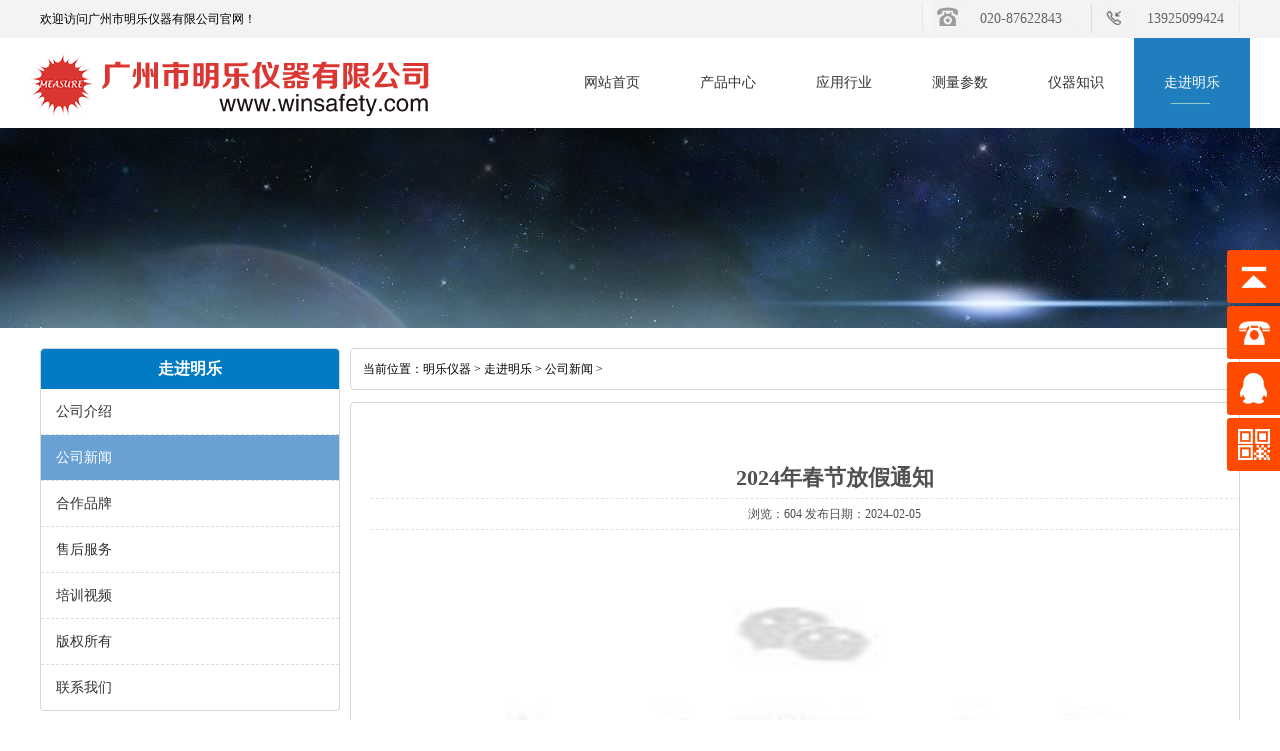

--- FILE ---
content_type: text/html; charset=utf-8
request_url: http://www.winsafety.com/e/view.php?aid=605
body_size: 5727
content:
<!DOCTYPE html PUBLIC "-//W3C//DTD XHTML 1.0 Transitional//EN" "http://www.w3.org/TR/xhtml1/DTD/xhtml1-transitional.dtd">
<html xmlns="http://www.w3.org/1999/xhtml">
<head>
<meta http-equiv="Content-Type" content="text/html; charset=utf-8" />
<title>2024年春节放假通知_明乐仪器</title>
<meta name="keywords" content="2024,年春节,放假,通知,尊敬,的,合作伙伴,感谢," />
<meta name="description" content="尊敬的合作伙伴： 感谢您一直对广州明乐仪器有限公司的关心和厚爱！ 正值春节到来之即，本公司全体同仁向您及您的家人送出最真挚的祝福：祝您新年快乐！万事如意！在新的一年" />
<link  type="text/css" rel="stylesheet" href="/skin/images/style.css" />
<link  type="text/css" rel="stylesheet" href="/skin/images/nei.css" />
<script src="/skin/images/jquery.js" language="javascript" ></script>
</head>
<body>
<script language="javascript" src="/skin/images/jquery.SuperSlide.2.1.1.js"></script>
<div class="top">
  <div class="top_c">
			<h5>欢迎访问广州市明乐仪器有限公司官网！</h5>
    <div class="top_r">
      <p> 020-87622843</p>
      <p> 13925099424</p>
    </div>
  </div>
</div>
<div class="header">
  <div class="logo"><a href="/" title="广州市明乐仪器有限公司"><img src="/skin/images/logo.png" /></a></div>
  <div class="nav">
		<ul id="navs" class="navs">
			<li class="nLi">
				<h3><a href="/">网站首页</a></h3>
			</li>
      <li class="nLi">
					<h3><a href="/products/" title="产品中心">产品中心</a></h3>
					<ul class="sub ty1">
          
          <li><a href="/products/testo/" title="德图 TESTO">德图 TESTO</a></li>
          
          <li><a href="/products/meiguo_TPI/" title="美国 TPI">美国 TPI</a></li>
          
          <li><a href="/products/siemens/" title="西门子 SIEMENS">西门子 SIEMENS</a></li>
          
          <li><a href="/products/sinagawa/" title="品川 SINAGAWA">品川 SINAGAWA</a></li>
          
          <li><a href="/products/measure/" title="明乐 Measure">明乐 Measure</a></li>
          
          <li><a href="/products/huarui_RAE/" title="华瑞 RAE">华瑞 RAE</a></li>
          
          <li><a href="/products/boyi__BOYI/" title="博益  BOYI">博益  BOYI</a></li>
          
					</ul>
			</li><li class="nLi">
					<h3><a href="/industry/" title="应用行业">应用行业</a></h3>
					<ul class="sub ty2">
          
          <li><a href="/industry/environment/" title="环保、环境监测、烟气治理">环保、环境监测、烟气治理</a></li>
          
          <li><a href="/industry/energy-efficiency/" title="节能减排、能效监测、节能技术">节能减排、能效监测、节能技术</a></li>
          
          <li><a href="/industry/gas-appliance/" title="燃气、燃气用具">燃气、燃气用具</a></li>
          
          <li><a href="/industry/glasswork/" title="玻璃生产制造">玻璃生产制造</a></li>
          
          <li><a href="/industry/building-materials/" title="建材、水泥、陶瓷生产">建材、水泥、陶瓷生产</a></li>
          
          <li><a href="/industry/boiler/" title="锅炉、工业炉、燃烧器">锅炉、工业炉、燃烧器</a></li>
          
          <li><a href="/industry/kiln/" title="工业窑炉">工业窑炉</a></li>
          
          <li><a href="/industry/press/" title="业界新闻">业界新闻</a></li>
          
					</ul>
			</li><li class="nLi">
					<h3><a href="/parameter/" title="测量参数">测量参数</a></h3>
					<ul class="sub ty3">
          
          <li><a href="/parameter/yanqifenxi/" title="烟气分析">烟气分析</a></li>
          
          <li><a href="/parameter/portable_meters/" title="便携式测量仪表">便携式测量仪表</a></li>
          
          <li><a href="/parameter/shiyanshigaojingduyibiao/" title="实验室高精度仪表">实验室高精度仪表</a></li>
          
          <li><a href="/parameter/wallmount/" title="壁挂式/在线式仪表">壁挂式/在线式仪表</a></li>
          
					</ul>
			</li><li class="nLi">
					<h3><a href="/knowl/" title="仪器知识">仪器知识</a></h3>
					<ul class="sub ty4">
          
          <li><a href="/knowl/yiqizhongwenshuomingshuxiazai/" title="仪器中文说明书下载">仪器中文说明书下载</a></li>
          
					</ul>
			</li><li class="nLi">
					<h3><a href="/about/" title="走进明乐">走进明乐</a></h3>
					<ul class="sub ty5">
          
          <li><a href="/about/company/" title="公司介绍">公司介绍</a></li>
          
          <li><a href="/about/press/" title="公司新闻">公司新闻</a></li>
          
          <li><a href="/about/partners/" title="合作品牌">合作品牌</a></li>
          
          <li><a href="/about/services/" title="售后服务">售后服务</a></li>
          
          <li><a href="/about/peixunshipin/" title="培训视频">培训视频</a></li>
          
          <li><a href="/about/banquan/" title="版权所有">版权所有</a></li>
          
          <li><a href="/about/contact/" title="联系我们">联系我们</a></li>
          
					</ul>
			</li>
		</ul>

		<script id="jsID" type="text/javascript">
			jQuery("#navs").slide({ type:"menu", defaultIndex:5,titCell:".nLi", targetCell:".sub",effect:"slideDown",delayTime:300,triggerTime:0,returnDefault:true});
		</script>

  </div>
</div>

<div class="subBanner" style="background-image: url(/images/no.jpg)"></div>

<div class="main" > <div class="main_left">
  <div class="leftitem">
    <div class="tit">走进明乐</div>
				<ul class="subNav">
						
						<li><a href="/about/company/" title="公司介绍">公司介绍</a></li>
						<li><a href='/about/press/' class='cur'>公司新闻</a></li>
						<li><a href="/about/partners/" title="合作品牌">合作品牌</a></li>
						
						<li><a href="/about/services/" title="售后服务">售后服务</a></li>
						
						<li><a href="/about/peixunshipin/" title="培训视频">培训视频</a></li>
						
						<li><a href="/about/banquan/" title="版权所有">版权所有</a></li>
						
						<li><a href="/about/contact/" title="联系我们">联系我们</a></li>
						
				</ul>
  </div>
		<div class="leftitem">
				<div class="tit">推荐产品</div>
				<div class="tcp"><a href="/products/testo/flue_gas_analyzer/545.html" title="TI95Q气体检测仪"><i><img src="/uploads/200429/3-200429151F0242.jpg"  alt="TI95Q气体检测仪" title="TI95Q气体检测仪"/></i>
						<p>TI95Q气体检测仪...</p>
						</a> </div>
<div class="tcp"><a href="/products/testo/flue_gas_analyzer/515.html" title="testo 300 烟气分析仪"><i><img src="/uploads/190919/3-1Z919135Q5511-lp.png"  alt="testo 300 烟气分析仪" title="testo 300 烟气分析仪"/></i>
						<p>testo 300 烟气分析...</p>
						</a> </div>
<div class="tcp"><a href="/products/testo/flue_gas_analyzer/350.html" title="testo 350烟气分析仪蓝色新版"><i><img src="/uploads/180713/3-1PG309234O29.jpg"  alt="testo 350烟气分析仪蓝色新版" title="testo 350烟气分析仪蓝色新版"/></i>
						<p>testo 350烟气分析...</p>
						</a> </div>
<div class="tcp"><a href="/products/testo/ranshaoxiaolvfenxiyi/testo320.html" title="Testo 320 烟气分析仪, 灵活实用经济"><i><img src="/uploads/allimg/121018/1-12101Q43IA63-lp.jpg"  alt="Testo 320 烟气分析仪, 灵活实用经济" title="Testo 320 烟气分析仪, 灵活实用经济"/></i>
						<p>Testo 320 烟气分析...</p>
						</a> </div>
 </div>
		<div class="leftitem">
				<div class="tit"> 联系我们 </div>
				<div class="lianxi">
					<strong>广州市明乐仪器有限公司</strong>
					<p>热线：020-87622843</p>
					<p>电话：020-87608995</p>
					<p>　　　 87608905, 87608912, 87622843</p>
					<p>传真：020-87622845</p>
					<p>地址：广州市黄埔区广新路680号黄埔贸易广场301房</p>
					<strong>北京办事处</strong>
					<p>电话：18520228916</p>
					<p>传真：020-87622845</p>
					<strong>华东办事处</strong>
					<p>电话：13802765037</p>
					<p>传真：020-87622845</p>
				</div>
		</div>
</div>

  <div class="main_right">
    <div class="sitemap">当前位置：<a href='http://www.winsafety.com/'>明乐仪器</a> > <a href='/about/'>走进明乐</a> > <a href='/about/press/'>公司新闻</a> > </div>
    <div class="content artBody">
      <div class="news_xaingxi">2024年春节放假通知</div>
      <div class="news_author">浏览：<script src="/e/count.php?view=yes&aid=605&mid=3" type='text/javascript' language="javascript"></script> 发布日期：2024-02-05</div>
      <section></section><p style="margin-top: 0px; margin-bottom: 0px; padding: 0px; outline: 0px; max-width: 100%; clear: both; min-height: 1em; color: rgba(0, 0, 0, 0.9); font-family: system-ui, -apple-system, BlinkMacSystemFont, &quot;Helvetica Neue&quot;, &quot;PingFang SC&quot;, &quot;Hiragino Sans GB&quot;, &quot;Microsoft YaHei UI&quot;, &quot;Microsoft YaHei&quot;, Arial, sans-serif; font-size: 17px; letter-spacing: 0.544px; text-align: center; white-space: normal; background-color: rgb(255, 255, 255); line-height: 2em; visibility: visible; box-sizing: border-box !important; overflow-wrap: break-word !important;"><img class="rich_pages wxw-img" src="https://mmbiz.qpic.cn/mmbiz_jpg/xgYwThvKycwVcXIp7MXthaFhB1Fl6xahgZ9AsRsTP7BDL3Tj1x13bXhqSnf30EEHd9UD6Au8k15SIDngPicuMJg/640?wx_fmt=jpeg&from=appmsg&wxfrom=5&wx_lazy=1&wx_co=1" alt="图片" width="651" height="338"/></p><p style="margin-top: 0px; margin-bottom: 0px; padding: 0px; outline: 0px; max-width: 100%; clear: both; min-height: 1em; color: rgba(0, 0, 0, 0.9); font-family: system-ui, -apple-system, BlinkMacSystemFont, &quot;Helvetica Neue&quot;, &quot;PingFang SC&quot;, &quot;Hiragino Sans GB&quot;, &quot;Microsoft YaHei UI&quot;, &quot;Microsoft YaHei&quot;, Arial, sans-serif; font-size: 17px; letter-spacing: 0.544px; white-space: normal; background-color: rgb(255, 255, 255); line-height: 2em; visibility: visible; box-sizing: border-box !important; overflow-wrap: break-word !important;"><span style="color: rgb(51, 51, 51); font-family: &quot;Microsoft YaHei UI&quot;, sans-serif; letter-spacing: 2px; text-align: justify;">尊敬的合作伙伴：</span></p><p style="margin-top: 0px;margin-bottom: 0px;padding: 0px;outline: 0px;max-width: 100%;clear: both;min-height: 1em;color: rgba(0, 0, 0, 0.9);font-family: system-ui, -apple-system, BlinkMacSystemFont, &#39;Helvetica Neue&#39;, &#39;PingFang SC&#39;, &#39;Hiragino Sans GB&#39;, &#39;Microsoft YaHei UI&#39;, &#39;Microsoft YaHei&#39;, Arial, sans-serif;font-size: 17px;letter-spacing: 0.544px;text-align: justify;white-space: normal;background-color: rgb(255, 255, 255);line-height: 2em;visibility: visible;box-sizing: border-box !important;overflow-wrap: break-word !important"><span style=";padding: 0px;outline: 0px;max-width: 100%;color: rgb(51, 51, 51);font-family: &#39;Microsoft YaHei UI&#39;, sans-serif;font-size: 17px;letter-spacing: 2px;text-indent: 0em;visibility: visible;box-sizing: border-box !important;overflow-wrap: break-word !important">&nbsp; &nbsp; &nbsp;感谢您一直对广州明乐仪器有限公司的关心和厚爱！</span></p><p style="margin-top: 0px;margin-bottom: 0px;padding: 0px;outline: 0px;max-width: 100%;clear: both;min-height: 1em;color: rgba(0, 0, 0, 0.9);font-family: system-ui, -apple-system, BlinkMacSystemFont, &#39;Helvetica Neue&#39;, &#39;PingFang SC&#39;, &#39;Hiragino Sans GB&#39;, &#39;Microsoft YaHei UI&#39;, &#39;Microsoft YaHei&#39;, Arial, sans-serif;font-size: 17px;letter-spacing: 0.544px;text-align: justify;white-space: normal;background-color: rgb(255, 255, 255);line-height: 2em;visibility: visible;box-sizing: border-box !important;overflow-wrap: break-word !important"><span style=";padding: 0px;outline: 0px;max-width: 100%;color: rgb(51, 51, 51);font-family: &#39;Microsoft YaHei UI&#39;, sans-serif;font-size: 17px;letter-spacing: 2px;text-indent: 2em;visibility: visible;box-sizing: border-box !important;overflow-wrap: break-word !important">&nbsp; &nbsp; &nbsp;正值春节到来之即，本公司全体同仁向您及您的家人送出最真挚的祝福：祝您新年快乐！万事如意！在新的一年里身体健康！事业更上一层楼！感谢您一如既往的对本公司的支持与帮助，在新的一年里我们将以更真诚的服务回馈广大合作伙伴！</span></p><p style="margin-top: 0px;margin-bottom: 0px;padding: 0px;outline: 0px;max-width: 100%;clear: both;min-height: 1em;color: rgba(0, 0, 0, 0.9);font-family: system-ui, -apple-system, BlinkMacSystemFont, &#39;Helvetica Neue&#39;, &#39;PingFang SC&#39;, &#39;Hiragino Sans GB&#39;, &#39;Microsoft YaHei UI&#39;, &#39;Microsoft YaHei&#39;, Arial, sans-serif;font-size: 17px;letter-spacing: 0.544px;text-align: justify;white-space: normal;background-color: rgb(255, 255, 255);text-indent: 2em;line-height: 2em;visibility: visible;box-sizing: border-box !important;overflow-wrap: break-word !important"><span style=";padding: 0px;outline: 0px;max-width: 100%;box-sizing: border-box !important;overflow-wrap: break-word !important;letter-spacing: 2px;visibility: visible"><span style=";padding: 0px;outline: 0px;max-width: 100%;color: rgb(51, 51, 51);font-family: &#39;Microsoft YaHei UI&#39;, sans-serif;font-size: 17px;visibility: visible;box-sizing: border-box !important;overflow-wrap: break-word !important">根据国务院办公厅</span><span style=";padding: 0px;outline: 0px;max-width: 100%;box-sizing: border-box !important;overflow-wrap: break-word !important;color: rgb(51, 51, 51);font-family: &#39;Microsoft YaHei UI&#39;, sans-serif;font-size: 17px;visibility: visible">2024</span><span style=";padding: 0px;outline: 0px;max-width: 100%;color: rgb(51, 51, 51);font-family: &#39;Microsoft YaHei UI&#39;, sans-serif;font-size: 17px;visibility: visible;box-sizing: border-box !important;overflow-wrap: break-word !important">年放假安排，结合公司实际情况，经公司研究决定，</span><span style=";padding: 0px;outline: 0px;max-width: 100%;box-sizing: border-box !important;overflow-wrap: break-word !important;color: rgb(51, 51, 51);font-family: &#39;Microsoft YaHei UI&#39;, sans-serif;font-size: 17px;visibility: visible">2024</span><span style=";padding: 0px;outline: 0px;max-width: 100%;color: rgb(51, 51, 51);font-family: &#39;Microsoft YaHei UI&#39;, sans-serif;font-size: 17px;visibility: visible;box-sizing: border-box !important;overflow-wrap: break-word !important">年春节放假</span><span style=";padding: 0px;outline: 0px;max-width: 100%;box-sizing: border-box !important;overflow-wrap: break-word !important;color: rgb(51, 51, 51);font-family: &#39;Microsoft YaHei UI&#39;, sans-serif;font-size: 17px;visibility: visible">11</span><span style=";padding: 0px;outline: 0px;max-width: 100%;color: rgb(51, 51, 51);font-family: &#39;Microsoft YaHei UI&#39;, sans-serif;font-size: 17px;visibility: visible;box-sizing: border-box !important;overflow-wrap: break-word !important">天，具体安排如下：</span></span></p><p style="margin-top: 0px;margin-bottom: 0px;padding: 0px;outline: 0px;max-width: 100%;clear: both;min-height: 1em;color: rgba(0, 0, 0, 0.9);font-family: system-ui, -apple-system, BlinkMacSystemFont, &#39;Helvetica Neue&#39;, &#39;PingFang SC&#39;, &#39;Hiragino Sans GB&#39;, &#39;Microsoft YaHei UI&#39;, &#39;Microsoft YaHei&#39;, Arial, sans-serif;font-size: 17px;letter-spacing: 0.544px;text-align: justify;text-indent: 0em;white-space: normal;background-color: rgb(255, 255, 255);line-height: 2em;visibility: visible;box-sizing: border-box !important;overflow-wrap: break-word !important"><span style=";padding: 0px;outline: 0px;max-width: 100%;box-sizing: border-box !important;overflow-wrap: break-word !important;letter-spacing: 2px;color: rgb(0, 0, 0)"><strong style=";padding: 0px;outline: 0px;max-width: 100%;box-sizing: border-box !important;overflow-wrap: break-word !important;text-indent: 2em;font-size: var(--articleFontsize);letter-spacing: 0.034em"><span style=";padding: 0px;outline: 0px;max-width: 100%;letter-spacing: 2px;font-size: 17px;font-family: &#39;Microsoft YaHei UI&#39;, sans-serif;box-sizing: border-box !important;overflow-wrap: break-word !important">放假时间：2024年02月07日（农历腊月二十八）~02月17日（农历正月初八）</span></strong></span></p><p style="margin-top: 0px;margin-bottom: 0px;padding: 0px;outline: 0px;max-width: 100%;clear: both;min-height: 1em;color: rgba(0, 0, 0, 0.9);font-family: system-ui, -apple-system, BlinkMacSystemFont, &#39;Helvetica Neue&#39;, &#39;PingFang SC&#39;, &#39;Hiragino Sans GB&#39;, &#39;Microsoft YaHei UI&#39;, &#39;Microsoft YaHei&#39;, Arial, sans-serif;font-size: 17px;letter-spacing: 0.544px;text-align: justify;text-indent: 0em;white-space: normal;background-color: rgb(255, 255, 255);line-height: 2em;box-sizing: border-box !important;overflow-wrap: break-word !important"><span style=";padding: 0px;outline: 0px;max-width: 100%;box-sizing: border-box !important;overflow-wrap: break-word !important;letter-spacing: 2px;color: rgb(0, 0, 0)"><strong style=";padding: 0px;outline: 0px;max-width: 100%;box-sizing: border-box !important;overflow-wrap: break-word !important"><span style=";padding: 0px;outline: 0px;max-width: 100%;font-size: 17px;font-family: &#39;Microsoft YaHei UI&#39;, sans-serif;box-sizing: border-box !important;overflow-wrap: break-word !important">上班时间：2024年02月18日（农历正月初九）</span></strong><strong style=";padding: 0px;outline: 0px;max-width: 100%;box-sizing: border-box !important;overflow-wrap: break-word !important"></strong></span></p><p style="margin-top: 0px;margin-bottom: 0px;padding: 0px;outline: 0px;max-width: 100%;clear: both;min-height: 1em;color: rgba(0, 0, 0, 0.9);font-family: system-ui, -apple-system, BlinkMacSystemFont, &#39;Helvetica Neue&#39;, &#39;PingFang SC&#39;, &#39;Hiragino Sans GB&#39;, &#39;Microsoft YaHei UI&#39;, &#39;Microsoft YaHei&#39;, Arial, sans-serif;font-size: 17px;letter-spacing: 0.544px;text-align: justify;text-indent: 0em;white-space: normal;background-color: rgb(255, 255, 255);line-height: 2em;box-sizing: border-box !important;overflow-wrap: break-word !important"><span style=";padding: 0px;outline: 0px;max-width: 100%;box-sizing: border-box !important;overflow-wrap: break-word !important;letter-spacing: 2px;color: rgb(0, 0, 0)"><strong style=";padding: 0px;outline: 0px;max-width: 100%;box-sizing: border-box !important;overflow-wrap: break-word !important"><span style=";padding: 0px;outline: 0px;max-width: 100%;font-size: 17px;font-family: &#39;Microsoft YaHei UI&#39;, sans-serif;box-sizing: border-box !important;overflow-wrap: break-word !important">收、发快递时间通知：</span></strong><strong style=";padding: 0px;outline: 0px;max-width: 100%;box-sizing: border-box !important;overflow-wrap: break-word !important"></strong></span></p><p style="margin-top: 0px;margin-bottom: 0px;padding: 0px;outline: 0px;max-width: 100%;clear: both;min-height: 1em;color: rgba(0, 0, 0, 0.9);font-family: system-ui, -apple-system, BlinkMacSystemFont, &#39;Helvetica Neue&#39;, &#39;PingFang SC&#39;, &#39;Hiragino Sans GB&#39;, &#39;Microsoft YaHei UI&#39;, &#39;Microsoft YaHei&#39;, Arial, sans-serif;font-size: 17px;letter-spacing: 0.544px;text-align: justify;text-indent: 0em;white-space: normal;background-color: rgb(255, 255, 255);line-height: 2em;box-sizing: border-box !important;overflow-wrap: break-word !important"><span style=";padding: 0px;outline: 0px;max-width: 100%;box-sizing: border-box !important;overflow-wrap: break-word !important;letter-spacing: 2px;color: rgb(0, 0, 0)"><strong style=";padding: 0px;outline: 0px;max-width: 100%;box-sizing: border-box !important;overflow-wrap: break-word !important"><span style=";padding: 0px;outline: 0px;max-width: 100%;font-size: 17px;font-family: &#39;Microsoft YaHei UI&#39;, sans-serif;box-sizing: border-box !important;overflow-wrap: break-word !important">2024</span></strong><strong style=";padding: 0px;outline: 0px;max-width: 100%;box-sizing: border-box !important;overflow-wrap: break-word !important"><span style=";padding: 0px;outline: 0px;max-width: 100%;font-size: 17px;font-family: &#39;Microsoft YaHei UI&#39;, sans-serif;box-sizing: border-box !important;overflow-wrap: break-word !important">年02月06日当天下午停止收、发快递，2月18日恢复正常。</span></strong></span><span style=";padding: 0px;outline: 0px;max-width: 100%;box-sizing: border-box !important;overflow-wrap: break-word !important;letter-spacing: 2px"><strong style=";padding: 0px;outline: 0px;max-width: 100%;box-sizing: border-box !important;overflow-wrap: break-word !important"></strong></span></p><p style="margin-top: 0px;margin-bottom: 0px;padding: 0px;outline: 0px;max-width: 100%;clear: both;min-height: 1em;color: rgba(0, 0, 0, 0.9);font-family: system-ui, -apple-system, BlinkMacSystemFont, &#39;Helvetica Neue&#39;, &#39;PingFang SC&#39;, &#39;Hiragino Sans GB&#39;, &#39;Microsoft YaHei UI&#39;, &#39;Microsoft YaHei&#39;, Arial, sans-serif;font-size: 17px;letter-spacing: 0.544px;text-align: justify;white-space: normal;background-color: rgb(255, 255, 255);text-indent: 2em;line-height: 2em;box-sizing: border-box !important;overflow-wrap: break-word !important"><span style=";padding: 0px;outline: 0px;max-width: 100%;letter-spacing: 2px;font-size: 17px;font-family: &#39;Microsoft YaHei UI&#39;, sans-serif;color: rgb(51, 51, 51);box-sizing: border-box !important;overflow-wrap: break-word !important">&nbsp;春节假期期间，公司将停止新订单提货、发货、维修等业务，为了方便配合您的工作，请您参照我司放假时间做出适当的工作安排，谢谢！</span></p><p style="margin-top: 0px;margin-bottom: 0px;padding: 0px;outline: 0px;max-width: 100%;clear: both;min-height: 1em;color: rgba(0, 0, 0, 0.9);font-family: system-ui, -apple-system, BlinkMacSystemFont, &#39;Helvetica Neue&#39;, &#39;PingFang SC&#39;, &#39;Hiragino Sans GB&#39;, &#39;Microsoft YaHei UI&#39;, &#39;Microsoft YaHei&#39;, Arial, sans-serif;font-size: 17px;letter-spacing: 0.544px;text-align: justify;white-space: normal;background-color: rgb(255, 255, 255);text-indent: 2em;line-height: 2em;box-sizing: border-box !important;overflow-wrap: break-word !important"><span style=";padding: 0px;outline: 0px;max-width: 100%;font-size: 17px;font-family: &#39;Microsoft YaHei UI&#39;, sans-serif;color: rgb(51, 51, 51);letter-spacing: 2px;box-sizing: border-box !important;overflow-wrap: break-word !important">&nbsp;放假期间，您如有相关业务需要咨询，请直接联系我司相关同事，或者请致电秦小姐：13602455110。因此给您带来的不便，深表歉意，敬请谅解！</span></p><p style="margin-top: 0px;margin-bottom: 0px;padding: 0px;outline: 0px;max-width: 100%;clear: both;min-height: 1em;color: rgba(0, 0, 0, 0.9);font-family: system-ui, -apple-system, BlinkMacSystemFont, &#39;Helvetica Neue&#39;, &#39;PingFang SC&#39;, &#39;Hiragino Sans GB&#39;, &#39;Microsoft YaHei UI&#39;, &#39;Microsoft YaHei&#39;, Arial, sans-serif;font-size: 17px;letter-spacing: 0.544px;text-align: justify;white-space: normal;background-color: rgb(255, 255, 255);text-indent: 2em;line-height: 2em;box-sizing: border-box !important;overflow-wrap: break-word !important"><span style=";padding: 0px;outline: 0px;max-width: 100%;font-size: 17px;font-family: &#39;Microsoft YaHei UI&#39;, sans-serif;color: rgb(51, 51, 51);letter-spacing: 2px;box-sizing: border-box !important;overflow-wrap: break-word !important">&nbsp;顺颂商祺！</span></p><p style="margin-top: 0px;margin-bottom: 0px;padding: 0px;outline: 0px;max-width: 100%;clear: both;min-height: 1em;color: rgba(0, 0, 0, 0.9);font-family: system-ui, -apple-system, BlinkMacSystemFont, &#39;Helvetica Neue&#39;, &#39;PingFang SC&#39;, &#39;Hiragino Sans GB&#39;, &#39;Microsoft YaHei UI&#39;, &#39;Microsoft YaHei&#39;, Arial, sans-serif;font-size: 17px;letter-spacing: 0.544px;text-align: justify;white-space: normal;background-color: rgb(255, 255, 255);line-height: 2em;box-sizing: border-box !important;overflow-wrap: break-word !important"><span style=";padding: 0px;outline: 0px;max-width: 100%;font-size: 17px;font-family: &#39;Microsoft YaHei UI&#39;, sans-serif;color: rgb(51, 51, 51);letter-spacing: 2px;box-sizing: border-box !important;overflow-wrap: break-word !important">&nbsp; &nbsp; &nbsp; &nbsp; &nbsp; &nbsp; &nbsp; &nbsp; &nbsp; &nbsp; &nbsp; &nbsp; &nbsp; &nbsp; &nbsp; &nbsp; &nbsp; &nbsp; &nbsp; &nbsp; &nbsp; &nbsp; &nbsp; &nbsp; &nbsp; &nbsp; &nbsp; &nbsp; &nbsp; &nbsp; &nbsp; &nbsp; &nbsp; &nbsp; &nbsp; &nbsp; &nbsp; &nbsp; &nbsp; &nbsp; &nbsp; &nbsp; &nbsp; &nbsp; &nbsp; &nbsp; &nbsp; &nbsp; &nbsp; &nbsp; &nbsp; &nbsp; &nbsp; &nbsp; &nbsp; &nbsp; &nbsp; &nbsp; &nbsp; &nbsp; &nbsp; &nbsp; &nbsp; &nbsp;广州市明乐仪器有限公司</span></p><p style="margin-top: 0px;margin-bottom: 0px;padding: 0px;outline: 0px;max-width: 100%;clear: both;min-height: 1em;color: rgba(0, 0, 0, 0.9);font-family: system-ui, -apple-system, BlinkMacSystemFont, &#39;Helvetica Neue&#39;, &#39;PingFang SC&#39;, &#39;Hiragino Sans GB&#39;, &#39;Microsoft YaHei UI&#39;, &#39;Microsoft YaHei&#39;, Arial, sans-serif;font-size: 17px;letter-spacing: 0.544px;text-align: justify;white-space: normal;background-color: rgb(255, 255, 255);line-height: 2em;box-sizing: border-box !important;overflow-wrap: break-word !important"><span style=";padding: 0px;outline: 0px;max-width: 100%;font-size: 17px;font-family: &#39;Microsoft YaHei UI&#39;, sans-serif;color: rgb(51, 51, 51);letter-spacing: 2px;box-sizing: border-box !important;overflow-wrap: break-word !important">&nbsp; &nbsp; &nbsp; &nbsp; &nbsp; &nbsp; &nbsp; &nbsp; &nbsp; &nbsp; &nbsp; &nbsp; &nbsp; &nbsp; &nbsp; &nbsp; &nbsp; &nbsp; &nbsp; &nbsp; &nbsp; &nbsp; &nbsp; &nbsp; &nbsp; &nbsp; &nbsp; &nbsp; &nbsp; &nbsp; &nbsp; &nbsp; &nbsp; &nbsp; &nbsp; &nbsp; &nbsp; &nbsp; &nbsp; &nbsp; &nbsp; &nbsp; &nbsp; &nbsp; &nbsp; &nbsp; &nbsp; &nbsp; &nbsp; &nbsp; &nbsp; &nbsp; &nbsp; &nbsp; &nbsp; &nbsp; &nbsp; &nbsp; &nbsp; &nbsp; &nbsp; &nbsp; &nbsp; &nbsp; &nbsp; &nbsp; &nbsp; &nbsp; &nbsp; &nbsp;2024年2月5日</span></p><p><br/></p>
      <div class="fanye">
        <li>上一篇：<a href='/e/view.php?aid=604'>高速相机在家用燃气具行业研发质检中的应用</a> </li>
        <li>下一篇：<a href='/about/press/606.html'>烟气预处理｜现场烟气采样分析的挑战和应对</a> </li>
      </div>
    </div>
  </div>
</div>
﻿<div class="footer">
  <div class="links"> <span>友情链接</span>
    <p>  </p>
  </div>
  <div class="footer_c">
    <div class="fpl">
      <div class="fnav"> <a href="/"  title="网站首页">网站首页</a> 
        
        ·<a href="/about/company/"  title="公司介绍">公司介绍</a> 
        
        ·<a href="/about/press/"  title="公司新闻">公司新闻</a> 
        
        ·<a href="/about/partners/"  title="合作品牌">合作品牌</a> 
        
        ·<a href="/about/services/"  title="售后服务">售后服务</a> 
        
        ·<a href="/about/peixunshipin/"  title="培训视频">培训视频</a> 
        
        ·<a href="/about/banquan/"  title="版权所有">版权所有</a> 
        
        ·<a href="/about/contact/"  title="联系我们">联系我们</a>  </div>
      <div class="fb">
        <p>
									Copyright &#169; 2011 <a href=http://www.winsafety.com title="TESTO|烟气分析仪|流量计|德图|SIEMENS|西门子|品川--广州市明乐仪器有限公司" target="_blank" >www.winsafety.com</a> All Rights Reserved.
    <a href=http://www.winsafety.com title="TESTO|烟气分析仪|流量计|德图|SIEMENS|西门子|品川--广州市明乐仪器有限公司" target="_blank" >广州市明乐仪器有限公司</a> <a href="/about/banquan/" target="_blank">版权所有</a><br />
									地址：广州市黄埔区广新路680号黄埔贸易广场301房</br>
					    电话：020-87622843, 87608905, 87608912, 87622843 传真：020-87622845</br >
         北京办事处电话：18520228916　华东办事处电话：13802765037　<a href="mailto:market@winsafety.com" title="给我发邮件" >E-mail: market@winsafety.com</a></br>
         备案号：<a href='http://beian.miit.gov.cn/' target="_blank" >粤ICP备05043420号</a>　<a href="/police.htm" target="_blank" >穗公网监备案证：第4401020805040号</a><a href="https://www.beian.gov.cn/portal/registerSystemInfo?recordcode=44010602004361" target="_blank" style="margin-left:20px;"><img src="/images/beian.png" style="position:relative;top:5px;right:5px;">粤公网安备44010602004361</a>　技术支持：<a href="http://www.momhai.com"  title="云阳做网站">梦海网络科技</a></p>	
      </div>
    </div>
    <div class="fpr">
					<img src="/skin/images/ew.png">
    </div>
  </div>
</div>

<script>
$(function() {
	// 悬浮窗口
	$(".kfBox").hover(function() {
		$(".kfBox").css("right", "5px");
		$(".kfBar .kfErcode").css('height', '210px');
	}, function() {
		$(".kfBox").css("right", "-127px");
		$(".kfBar .kfErcode").css('height', '53px');
	});
	// 返回顶部
	$(".kfTop").click(function() {
		$("html,body").animate({
			'scrollTop': '0px'
		}, 300)
	});
});
</script>

<div class="kfBox">
  <div class="kfBar">
    <ul>
      <li class="kfTop">返回顶部</li>
      <li class="kfPhone">020-87622843</li>
      <li class="kfQq">
      	<a target="_blank" href="http://wpa.qq.com/msgrd?v=3&amp;uin=2231747574&amp;site=qq&amp;menu=yes&amp;from=message&amp;isappinstalled=0" title="即刻发送您的需求">在线咨询</a>
      </li>
      <li class="kfErcode" style="height:53px;">微信二维码 <br>
        <img class="kfEw" src="/skin/images/ew.png" width="125" alt="关注你附近">
					</li>
    </ul>
  </div>
</div>


</body>
</html>

--- FILE ---
content_type: text/html; charset=utf-8
request_url: http://www.winsafety.com/e/count.php?view=yes&aid=605&mid=3
body_size: 44
content:
document.write('604');


--- FILE ---
content_type: text/css
request_url: http://www.winsafety.com/skin/images/style.css
body_size: 2543
content:
body, div, dl, dt, dd, ul, ol, li, h1, h2, h3, h4, h5, h6, pre, form, fieldset, input, textarea, p, blockquote, th, td {
	margin: 0;
	padding: 0;
	font-family: 微软雅黑
}
fieldset, img {
	border: 0px;
	margin: 0px;
	padding: 0px;
}
address, caption, cite, code, dfn, em, th, var {
	font-style: normal;
	font-weight: normal;
}
ol, ul {
	list-style: none;
}
h1, h2, h3, h4, h5, h6 {
	font-size: 100%;
	font-weight: normal;
}
body {
	font-size: 12px;
	line-height: 24px;
}
a {
	color: #333;
	text-decoration: none;
}
a:hover {
	text-decoration: none;
}
a:active {
	text-decoration: none;
}
.top {
	width: 100%;
	height: 32px;
	background: #f3f3f3;
	line-height: 32px;
	padding: 3px 0;
}
.top_c {
	width: 1200px;
	height: 32px;
	margin: 0 auto
}
.top_c h5{
	display: inline-block;
	float: left;
	line-height: 32px;
}
.top_r {
	width: 340px;
	height: 32px;
	float: right;
	color: #666;
	text-align: right;
	background-image: url(../images/rc_27.jpg);
	background-repeat: no-repeat;
	background-position: right top;
}
.top_r p {
	width: 162px;
	height: 32px;
	float: left;
	color: #666;
	text-align: right;
	font-size: 14px
}
.header {
	width: 1220px;
	height: 90px;
	margin: 0 auto
}
.logo {
	width: 400px;
	height: 90px;
	float: left;
}
.nav {
	height: 90px;
	float: right;
	zoom:1;
}

.navs{ padding:0; height:90px;  position:relative; z-index:1; zoom:1; float: right;  }
.navs .nLi{ float:left;  position:relative; display:inline;  zoom:1; padding: 0; margin: 0; }
.navs .nLi h3{ float:left; font-weight: normal;}
.navs .nLi h3 a{ display:block; padding:0 30px; font-size:14px; height: 90px; line-height: 90px; color: #333 ; margin: 0;}
.navs .sub{ display:none; zoom:1; left:0; top:90px;  position:absolute; background:#066ea4;  line-height:26px; padding:0; min-width: 100%; }
.navs .sub li{ zoom:1; display: block; border-top: 1px solid #ddd; line-height: 35px;}
.navs .sub a{ display:block; padding:0 10px; color: white; text-align: center;}
.navs .sub a:hover{ background: #E59B11; }
.navs .on h3 a{ background: #207ebe url(wk_01.jpg) no-repeat top center;color:#fff;   }
.navs .ty2{ width: 210px}
.navs .ty4{ width: 150px}


.nav-banner {
	position: relative;
	margin: 0 auto;
	height: 400px;
	overflow: hidden;
	width: 100%;
}
.banner {
	width: 1900px;
	height: 400px;
	position: absolute;
	bottom: 0;
	left: 50%;
	margin-left: -960px;
}
.banner ul {
	width: 1900px;
	height: 400px;
}
.banner ul li {
	width: 1900px;
	height: 400px;
}
.banner ul li img {
	width: 1900px;
	height: 400px;
}
.small {
	position: absolute;
	left: 44%;
	bottom: 7%;
	cursor: pointer;
}
.small a {
	width: 70px;
	height: 7px;
	background: #3b96c3;
	float: left;
	margin: 0 8px;
}
.small .small_s {
	background: #d2a12b;
	width: 70px;
	height: 7px
}
.cpzx {
	width: 1200px;
	height: 385px;
	margin: 0 auto;
	overflow: hidden;
	margin-top: 40px;
}
.cpzx_t {
	width: 1200px;
	height: 90px;
	float: left;
	overflow: hidden;
	text-align: center
}
.iTit{ width: 100%; height: auto; display: block; overflow: hidden; text-align: center; padding-bottom:20px;  }
.iTit a{color: #666666}
.iTit span{font-size: 28px;text-transform:uppercase;}
.iTit h3{font-size: 22px;}
.cpcon {
	width: 1200px;
	height: 262px;
	float: left;
	overflow: hidden;
	background-color: #e8e8e8
}
.cpzx_c {
	width: 1080px;
	height: 223px;
	float: left;
	overflow: hidden;
	margin-left: 12px;
	margin-top: 27px
}
.cpzx_l {
	width: 54px;
	height: 262px;
	float: left;
}
.cpzx_r {
	width: 54px;
	height: 262px;
	float: right;
}
.cpzx_c ul {
	width: 1090px;
	height: 223px;
	float: left;
	overflow: hidden;
}
.cpzx_c ul li {
	width: 246px;
	height: 223px;
	float: left;
	margin-right: 10px;
	margin-left: 10px;
	display: inline;
	overflow: hidden;
	text-align: center;
	line-height: 40px;
}
.cpzx_c ul li p {
	width: 246px;
	height: 40px;
	float: left;
	font-size: 14px;
}
.cpzx_c ul li span {
	width: 246px;
	height: 183px;
	display: block;
	overflow: hidden;
	background: #fff;
}
.cpzx_c ul li span img{
	height: 183px;
	max-width: 100%;
	margin: 0 auto;
}
.gywm {
	width: 100%;
	overflow: hidden;
	height: 458px;
	background-image: url(../images/rc_06.jpg);
	background-repeat: no-repeat;
	background-position: center top;
}
.gywm_c {
	width: 1200px;
	height: 354px;
	margin: 0 auto;
	background-color: #FFF;
	margin-top: 50px;
}
.gywm_p {
	width: 427px;
	height: 354px;
	float: left;
}
.gsjj {
	width: 693px;
	height: 140px;
	float: right;
	overflow: hidden;
	text-indent: 24px;
	color: #666;
	line-height: 28px;
	margin-top: 35px;
	background-image: url(../images/rc_08.jpg);
	background-repeat: no-repeat;
	background-position: left top;
	padding-top: 70px;
	padding-left: 50px;
	padding-right: 30px
}
.gywm_b {
	width: 723px;
	height: 37px;
	float: right;
	margin-top: 30px
}
.gywm_b a {
	margin-right: 20px
}
.khjz {
	width: 100%;
	height: 533px;
	padding-top: 40px;
	overflow: hidden;
	background-image: url(../images/rc_18.jpg);
	background-repeat: no-repeat;
	background-position: top center;
}
.khjz .iTit a{ color: white}

.khjz_t {
	width: 1200px;
	height: 100px;
	overflow: hidden;
	margin: 0 auto;
	text-align: center;
	margin-top: 60px
}
.khjz ul {
	padding-top: 20px;
	width: 1230px;
	overflow: hidden;
	margin: 0 auto;
}
.khjz ul li {
	width: 590px;
	overflow: hidden;
	float: left;
	height: 145px;
	margin-left: 13px;
	margin-bottom: 20px;
	background-color: #FFF;
	margin-right: 12px
}
.khjz_m {
	width: 191px;
	overflow: hidden;
	float: left;
	height: 145px;
}
.khjz_r {
	width: 375px;
	overflow: hidden;
	float: right;
	height: 145px;
}
.jz_rt {
	width: 355px;
	overflow: hidden;
	float: left;
	height: 36px;
	line-height: 36px;
	margin-top: 13px
}
.jz_rt p {
	width: 275px;
	overflow: hidden;
	float: left;
	font-size: 14px;
}
.jz_rt span {
	width: 80px;
	overflow: hidden;
	float: right;
	text-align: right;
	color: #CCC;
}
.jz_rp {
	width: 355px;
	overflow: hidden;
	float: left;
	height: 48px;
	color: #777777;
	margin-bottom: 12px;
}
.jz_rb {
	width: 375px;
	overflow: hidden;
	float: right;
	height: 25px;
	text-align: left
}
.jdal {
	width: 1230px;
	height: 385px;
	margin: 0 auto;
	overflow: hidden;
	margin-top: 40px;
}
.jdal_t {
	width: 1200px;
	height: 90px;
	float: left;
	overflow: hidden;
	text-align: center
}
.jdal_c {
	width: 1230px;
	height: 264px;
	float: left;
	overflow: hidden
}
.jdal_c ul {
	width: 1230px;
	height: 264px;
	float: left;
	overflow: hidden;
}
.jdal_c ul li {
	width: 376px;
	height: 264px;
	float: left;
	margin-right: 12px;
	margin-left: 20px;
	display: inline;
	overflow: hidden;
	text-align: center;
	line-height: 45px;
	background-color: #f2f2f2;
}
.jdal_c ul li span{
	width: 374px;
	height: 217px;
	display: block;
	overflow: hidden;
	text-align: center;
	background-color: #fff;
	border: 1px solid #f2f2f2;
}
.jdal_c ul li span img{
	height: 217px;
	max-width: 100%; 
	margin: 0 auto;
}
.jdal_c ul li p {
	width: 377px;
	height: 45px;
	float: left;
	font-size: 14px;
}
.lxwm {
	width: 1200px;
	height: 267px;
	margin: 0 auto;
	overflow: hidden;
	margin-top: 20px;
	margin-bottom: 30px
}
.lxwm_l {
	width: 800px;
	height: 267px;
	float: left;
	overflow: hidden;
	background-image: url(../images/rc_05.jpg);
	background-repeat: no-repeat;
	background-position: top left;
}
.lxwm_l p {
	width: 300px;
	height: auto;
	float: left;
	overflow: hidden;
	margin-top: 107px;
	margin-left: 63px;
	font-size: 14px;
	color: #FFF;
	line-height: 35px
}
.lxwm_r {
	width: 360px;
	height: 267px;
	float: right;
	overflow: hidden;
}
.lxwm_r p {
	width: 310px;
	height: 26px;
	float: left;
	overflow: hidden;
	line-height: 26px;
	color: #666
}
.lys1 {
	width: 310px;
	height: 30px;
	float: left;
	border: 1px dashed #ababab;
	line-height: 30px;
	font-size: 14px;
	color: #666;
	padding-left: 15px;
	margin-bottom: 5px;
}
.lys3 {
	width: 295px;
	height: 50px;
	float: left;
	border: 1px dashed #ababab;
	line-height: 26px;
	font-size: 14px;
	color: #666;
	padding: 5px 15px 5px 15px;
	margin-bottom: 20px;
	overflow: hidden;
}
.lyb1 {
	width: 325px;
	height: 32px;
	float: left;
	font-size: 14px;
	color: #fff;
	overflow: hidden;
	background-color: #f19007;
	border: none;
	text-align: center
}
.hzkh {
	width: 1200px;
	height: 155px;
	margin: 0 auto;
	overflow: hidden;
}
.hzkh_t {
	width: 1200px;
	height: 30px;
	float: left;
	overflow: hidden;
	line-height: 30px;
	font-size: 18px;
	margin-bottom: 15px;
	color: #666
}
.hzkh_t span {
	font-size: 16px;
}
.hzkh_c ul {
	width: 1200px;
	height: 72px;
	float: left;
	overflow: hidden
}
.hzkh_c ul li {
	width: 180px;
	height: 70px;
	float: left;
	margin-right: 18px;
	display: inline;
	overflow: hidden;
	border: 1px solid #e8e7e7;
}
.footer {
	width: 100%;
	height: 260px;
	overflow: hidden;
	background-image: url(../images/rc_f1.jpg);
	background-repeat: repeat-x;
}
.links {
	width: 1200px;
	margin: 0 auto;
	height: 40px;
	border-bottom: 1px solid #444343;
	margin-top: 5px;
	overflow: hidden
}
.links span {
	width: 90px;
	float: left;
	line-height: 40px;
	overflow: hidden;
	font-size: 16px;
	color: #006fb7
}
.links p {
	width: 1100px;
	float: right;
	line-height: 40px;
	overflow: hidden;
}
.links p a {
	margin-right: 20px;
	color: #999
}
.footer_c {
	width: 1200px;
	height: 135px;
	margin: 0 auto;
	margin-top: 20px;
}
.fpl {
	width: 760px;
	height: auto;
	float: left;
	padding-left: 220px;
	background-image: url(../images/fLogo.png);
	background-repeat: no-repeat;
	background-position: top left; 
}
.fnav {
	width: 760px;
	height: 40px;
	float: right;
	line-height: 35px;
	color: #d4d4d4;
	text-align: center
}
.fnav a {
	margin-right: 13px;
	margin-left: 13px;
	color: #999;
}
.fb {
	width: 760px;
	height: auto;
	float: right;
}
.fb p {
	width: 760px;
	text-align: center;
	height: auto;
	float: left;
	color: #999;
	overflow: hidden;
	display: inline;
	background-repeat: no-repeat;
	background-position: right center;
	overflow: hidden;
	line-height: 26px
}
.fb a {
	color: #999
}
.fbq {
	width: 1150px;
	height: 40px;
	margin: 0 auto;
	line-height: 40px;
	color: #fff;
	margin-top: 20px
}
.fbq_l {
	width: 500px;
	height: 40px;
	float: left
}
.fbq_r {
	width: 500px;
	height: 40px;
	float: right;
	text-align: right
}
.fbq_r a {
	color: #fff;
}
.fpr {
	width: 220px;
	height: 150px;
	float: right;
	padding-top: 20px;
	text-align: center;
}
.fpr img{
	height: 100%;
	width: auto; margin: 0 auto;
}
.fss {
	float: right;
	height: 30px;
	width: 275px;
	display: inline;
}
.fss input.txt {
	height: 30px;
	width: 225px;
	line-height: 30px;
	border: 0px;
	float: left;
	color: #ccc;
	padding-left: 10px;
	margin-left: 5px;
	background-color: #0c76ad;
}
.fss input.btn {
	width: 35px;
	height: 30px;
	border: 0px;
	float: right;
	background-color: #ffffff;
	color: #FFF;
	text-align: center;
	background-image: url(../images/sk_26.jpg);
	background-repeat: no-repeat;
	background-position: center;
}



.kfBox{position:fixed;z-index:9999999;top:250px;right:-127px;cursor:pointer;transition:all .3s ease;}
.kfBar ul li{width:180px;height:53px;font:16px/53px 'Microsoft YaHei';color:#fff;text-indent:54px;margin-bottom:3px;border-radius:3px;transition:all .5s ease;overflow:hidden;}
.kfBar .kfTop{background:#ff4a00 url(fixCont.png) no-repeat 0 0;}
.kfBar .kfPhone{background:#ff4a00 url(fixCont.png) no-repeat 0 -57px;}
.kfBar .kfQq{text-indent:0;background:#ff4a00 url(fixCont.png) no-repeat 0 -113px;}
.kfBar .kfErcode{background:#ff4a00 url(fixCont.png) no-repeat 0 -169px;}
.kfEw{padding:0 29px 25px 29px;}
.kfQq a{display:block;text-indent:54px;width:100%;height:100%;color:#fff;}



--- FILE ---
content_type: text/css
request_url: http://www.winsafety.com/skin/images/nei.css
body_size: 3705
content:
/* 织梦58（dede58.com）做最好的织梦整站模板下载网站 */
body {
	font-size: 12px;
}
.subBanner{ width: 100%; height: 200px; display: block; overflow: hidden; background-position: top center; background-repeat: no-repeat;}

.all {
	width: 1200px;
	height: auto;
	margin: 0 auto;
}
.main {
	padding-top: 20px;
	width: 1200px;
	margin: 0 auto;
	height: auto;
	overflow: hidden;
}
.main .main_left {
	float: left;
	width:300px;
}
.main .main_left .leftitem {
	border: #d5d5d5 1px solid;
	border-radius: 4px;
	margin-bottom: 12px;
	height: auto; overflow: hidden;
}
.main .main_left .leftitem .tit {
	height:40px;
	line-height: 40px;
	font-size: 16px;
	color: #fff;
	text-align: center;
	font-weight: bold;
	background: #027BC4;
	-moz-border-radius:3px 3px 0 0; -webkit-border-radius:3px 3px 0 0; border-radius:3px 3px 0 0;
}
.main .main_left .leftitem .cates {
	padding: 12px 0px;
}
.main .main_left .leftitem .cates dl {
	padding: 0px 12px;
}
.main .main_left .leftitem .cates dl dt {
	background-color: #027BC4;
	height: 24px;
	line-height: 24px;
	color: #fff;
	font-weight: bold;
	text-indent: 16px;
	margin-bottom: 6px;
	border-radius: 2px;
}
.main .main_left .leftitem .cates dl dd {
	line-height: 24px;
	height: 24px;
	padding-left: 30px;
	background: url(../images/arrow1.gif) 16px center no-repeat
}
.main .main_left .leftitem .cates dl dd a {
	color: #000;
}
.main .main_left .leftitem .lianxi {
	padding: 12px 15px;
}
.main .main_left .leftitem .lianxi dl {
	padding: 0px 12px;
}
.main .main_left .leftitem .lianxi dl dt {
	background: url(../images/tel1.gif) left center no-repeat;
	padding: 10px 0px;
	padding-left: 60px;
}
.main .main_left .leftitem .lianxi dl dt .tel {
	font-family: Arial, Helvetica, sans-serif;
	font-size: 16px;
	color: #148d01;
	font-weight: bold;
	line-height: 24px;
}
.main .main_left .leftitem .lianxi dl dd {
	line-height: 24px;
}
.main .main_right {
	float: right;
	width: 890px;
	overflow: hidden;
	margin-bottom: 20px;
	margin-left: 10px;
}
.sitemap {
	border: 1px solid #d5d5d5;
	border-radius: 4px;
	height: 40px;
	line-height: 40px;
	padding-left: 12px;
}
.sitemap a {
	display: inline;
	color: #000;
}
.sitemap h3 {
	display: inline;
	color: #000;
	float: left;
	color: #1575CB;
	font-weight: bold;
	font-size: 16px;
	background: url(home.png) no-repeat left center;
	padding-left: 30px;
}
.sitemap span {
	display: inline;
	color: #000;
	float: right;
	padding-right: 15px;
}
.main .main_right .content {
	border: 1px solid #d5d5d5;
	border-radius: 4px;
	padding: 20px;
	margin-top: 12px;
	font-size: 14px;
	line-height: 28px;
}
.main .main_right .artBody a{
	color: #1575CB;
}
.main .main_right .artBody a:hover{ color: #E59B11
}
/*鍐呭椤电粨鏉�*/



/*鏂伴椈鍒楄〃椤靛紑濮�*/

.main .main_right .content .newslist {
	font-size: 12px;
	overflow: hidden
}
.main .main_right .content .newslist li {
	padding: 20px 0px;
	overflow: hidden;
	_height: 118px;
}
.main .main_right .content .newslist li .img {
	width: 168px;
	height: 118px;
	float: left;
	overflow: hidden;
	margin-top: 2px;
}
.main .main_right .content .newslist li .img img {
	width: 167px;
	height: 118px;
}
.main .main_right .content .newslist li .txt {
	float: right;
	width: 655px;
	line-height: 24px
}
.main .main_right .content .newslist li .txt h2 a {
	font-size: 14px;
}
.s {
	width: 906px;
	height: 15px;
	border-bottom: #d1d2d1 dashed 1px;
}
.main .main_right .content .pagebar {
	font-family: Verdana, Geneva, sans-serif;
	height: 30px;
	border: 1px solid #d5d5d5;
	font-size: 12px;
	padding: 0px 12px;
	line-height: 30px;
}
.main .main_right .content .pagebar .pl {
	float: left
}
.main .main_right .content .pagebar .pr {
	float: right
}
.main .main_right .content .pagebar .pr a {
	border: 1px solid #d5d5d5;
	display: inline-block;
	width: auto;
	height: 12px;
	line-height: 12px;
	padding: 4px;
	_margin-top: 4px;
}
.main .main_right .content .pagebar .pr a:hover {
	border: 1px solid #dd127b;
}
/*鏂伴椈鍒楄〃椤电粨鏉�*/



/*鏂囩珷鍙戝竷椤甸潰寮€濮�*/
.news_xaingxi {
	width: 927px;
	height: 60px;
	border-bottom: #e1e3df dashed 1px;
	margin: 15px auto 0 auto;
	line-height: 80px;
	color: #505050;
	font-family: "Microsoft Yahei";
	font-size: 22px;
	font-weight: bold;
	text-align: center;
}
.news_author {
	width: 927px;
	height: 30px;
	line-height: 30px;
	color: #505050;
	font-size: 12px;
	text-align: center;
	border-bottom: #e1e3df dashed 1px;
	margin: 0 auto;
}
.news_content {
	width: 890px;
	height: auto;
	line-height: 25px;
	color: #505050;
	font-size: 12px;
	margin: 0 auto;
}
/*鏂囩珷鍙戝竷椤甸潰缁撴潫*/


/*浜у搧鍒楄〃椤甸潰寮€濮�*/
.main .main_right .cateslist {
	margin-top:20px;
	overflow: hidden
}
.main .main_right .cateslist dl {
	border: 1px solid #d5d5d5;
	border-radius: 4px;
	overflow: hidden;
	_float: left
}
.main .main_right .cateslist dl dt {
	background: url(../images/tit1.gif) repeat-x;
	height: 32px;
	padding-left: 12px;
	line-height: 32px;
	font-weight: bold;
}
.main .main_right .cateslist dl dd {
	float: left;
	margin: 12px 10px;
	width: 200px;
	_margin: 12px 10px;
}
.main .main_right .cateslist dl dd .img {
	width: 200px;
	height: 197px;
	border: 1px solid #d5d5d5;
	text-align: center;
	display: block; overflow: hidden;
}
.main .main_right .cateslist dl dd .img img {
	max-width: 200px;
	height: 194px;
	margin: 0 auto;
}
.main .main_right .cateslist dl dd .img:hover {
	border: #148d00 1px solid
}
.main .main_right .cateslist dl dd .txt {
	height: 30px;
	line-height: 30px;
	text-align: center;
}
.pagebar li {
	float: left;
	list-style: none;
	margin-left: 5px;
	margin-right: 5px;
}
/*浜у搧鍒楄〃椤甸潰缁撴潫*/




/*浜у搧璇︾粏椤甸潰寮€濮�*/
.zoom-section {
	clear: both;
	margin-top: 20px;
}
*html .zoom-section {
	display: inline;
	clear: both;
}
.zoom-desc {
	float: left;
	margin-left: 10px;
	width: 310px;
	margin-bottom: 20px;
}
.zoom-small-image {
	border: 1px solid #CCC;
	float: left;
	margin-bottom: 20px;
}
.zoom-tiny-image {
	border: 1px solid #CCC;
	margin: 0px;
}
.zoom-tiny-image:hover {
	border: 1px solid #C00;
}
.prohead {
	overflow: hidden
}
.prohead .hleft {
	width: 350px;
	height: auto;
	border: 1px solid #ddd;
	float: left; 
	padding: 5px;
	display: block; overflow: hidden;
	text-align: center;
}
.prohead .hleft .main_img {
	max-width:100%;
	height: 350px;
	display: block;
	margin: 0 auto;
}
.prohead .hleft .smallimg {
	width: 402px;
	height: 60px;
	overflow: hidden
}
.prohead .hleft .smallimg dl {
	width: 402px;
	height: 60px;
}
.prohead .hleft .smallimg dl dt {
	width: 10px;
	height: 45px;
	margin-top: 8px;
}
.prohead .hleft .smallimg dl dt.prev {
	float: left;
}
.prohead .hleft .smallimg dl dt.next {
	float: right;
}
.prohead .hleft .smallimg dd {
	width: 360px;
	height: 60px;
	float: left;
	margin-left: 12px;
	overflow: hidden
}
.prohead .hleft .smallimg dd li {
	width: 72px;
	float: left;
	height: 60px;
	text-align: center
}
.prohead .hleft .smallimg dd li img {
	width: 58px;
	height: 58px;
	border: 1px solid #ccc;
}
.prohead .hleft .smallimg dd li a:hover img, .prohead .hleft .smallimg dd li a.hover img {
	border-color: #dd127b
}
.prohead .hleft .btns {
	margin-top: 20px;
}
.prohead .hleft .btns span {
	display: none
}
.prohead .hleft .btns a {
	display: block;
	height: 22px;
	line-height: 22px;
	text-indent: 20px;
	font-size: 12px;
	background: url(../images/btn-s-bg.png) no-repeat;
	float: left;
	margin-right: 16px;
	width: 80px;
}
.prohead .hleft .btns a.b1 {
	background-position: left -150px
}
.prohead .hleft .btns a.b2 {
	background-position: left -30px;
	width: 93px;
}
.prohead .hleft .btns a.b3 {
	background-position: left -120px;
}
.prohead .hleft .btns a.b4 {
	background-position: left -60px;
}
.prohead .hright {
	float: right;
	width: 460px;
	font-family: microsoft yahei;
}
.prohead .hright h1 {
	font-size: 18px;
}
.prohead .hright h2 {
	font-size: 15px;
	color: #ff7300;
}
.prohead .hright .proinfo {
	padding-bottom: 12px;
}
.prohead .hright .proinfo h1 {
	border-bottom: 1px solid #ddd;
	padding-bottom: 12px;
	margin-bottom: 20px;
}
.prohead .hright .btns {
	padding: 10px 0px;
}
.prohead .hright .btns img {
	margin-right: 20px;
}
.prohead .hright .tips {
	border: #F66 1px solid;
	background-color: #FCF;
	font-size: 12px;
	padding: 0px 12px;
	color: #F00;
	display: none
}
.procontent {
	margin-top: 20px;
}
.procontent .tit {
	height: 40px;
	line-height: 40px;
	border-bottom: 2px solid #148d00;
}
.procontent .tit dt {
	float: left;
	height: 40px;
	line-height: 40px;
	color: #fff;
	background-color: #148d00;
	text-align: center;
	width: 160px;
	font-weight: bold;
	font-size: 14px;
}
.procontent .detail {
	margin-top: 20px;
}
.formbox {
	padding-top: 12px;
}
.formbox dl {
	border: 1px solid #d5d5d5;
	border-radius: 4px;
	overflow: hidden;
	_float: left
}
.formbox dl dt {
	background: url(../images/tit1.gif) repeat-x;
	height: 32px;
	padding-left: 12px;
	line-height: 32px;
	font-weight: bold;
}
.formbox dl dd {
	padding: 20px 0px;
	line-height: 26px;
}
.formbox dl dd input {
	border: 1px solid #ccc;
	height: 30px;
	border-radius: 4px;
	padding: 0px 12px;
}
.formbox dl dd textarea {
	border: 1px solid #ccc;
	height: 100px;
	border-radius: 4px;
}
.formbox dl dd input.submit {
	background-color: #148d00;
	color: #FFF;
	border-color: #148d00;
	text-shadow: 1px 1px 0px #148d00;
}
.formbox dl dd .rate {
	background: url(../images/stars_3_small.gif) no-repeat;
	width: 80px;
	height: 12px;
	overflow: hidden;
}
.formbox dl dd .rate label {
	width: 14px;
	height: 12px;
	float: left;
	display: block;
	cursor: pointer;
	padding: 0px;
	margin: 0px;
	line-height: 12px;
	margin-right: 1px;
}
.formbox dl dd .ratesbox {
	width: 0px;
	height: 0px;
	overflow: hidden;
	float: left
}
.formbox dl dd .rate.rate1 {
	background: url(../images/stars_1_small.gif) no-repeat;
}
.formbox dl dd .rate.rate2 {
	background: url(../images/stars_2_small.gif) no-repeat;
}
.formbox dl dd .rate.rate3 {
	background: url(../images/stars_3_small.gif) no-repeat;
}
.formbox dl dd .rate.rate4 {
	background: url(../images/stars_4_small.gif) no-repeat;
}
.formbox dl dd .rate.rate5 {
	background: url(../images/stars_5_small.gif) no-repeat;
}
.formbox .btnews {
	padding: 0px 20px;
	overflow: hidden
}
.formbox .btnews li {
	width: 300px;
	float: left;
	list-style: square inside;
	margin-left: 20px;
	margin-right: 10px;
}
.formbox .reviewbox {
	padding: 0px 30px;
}
.formbox .reviewbox li {
	padding-bottom: 12px;
}
.formbox .reviewbox li .name {
	font-weight: bold;
}
.formbox .reviewbox li .name span {
	color: #F90;
	margin: 0px 12px;
}
.formbox .reviewbox li .reply {
	background: #f4f4f4;
	padding: 0px 12px;
}
.formbox .reviewbox li .reply span {
	color: #999
}
.rexian {
	width: 493px;
	height: 56px;
	line-height: 56px;
	color: #FF0000;
	border-top: #999 solid 1px;
	border-bottom: #999 solid 1px;
	font-size: 22px;
	font-family: "Microsoft Yahei";
}
/*浜у搧璇︾粏椤甸潰缁撴潫*/
.map_main {
	margin: 10px 0;
	overflow: hidden;
	padding-bottom: 10px;
}
.sitemap_con {
	color: #666;
	margin: 0 auto;
	width: 1200px;
}
.sitemap_con .map_top {
	border-bottom: 1px solid #ccc;
}
.sitemap_con .map_top img {
	float: left;
}
.site_r_link {
	background: none repeat scroll 0 0 #f8f8f8;
	border: 1px solid #cdcdcd;
	float: right;
	margin-top: 45px;
	padding: 5px 10px;
	width: 120px;
}
.site_plc {
	background: url(../images/ico27.gif) no-repeat scroll 0 8px;
	padding: 5px 0;
	text-indent: 10px;
}
.sitemap_con h4 {
	line-height: 30px;
	font-size: 14px;
}
.sitemap_con h4 a {
	color: #a30c01;
}
.b4 {
	height: auto;
	overflow: hidden;
	border-bottom: 1px dotted #ccc;
	margin-bottom: 8px;
}
.b4 ul {
	padding: 0 11px;
}
.b4 li {
	float: left;
	line-height: 25px;
	overflow: hidden;
	white-space: nowrap;
	width: 164px;
}
.b4 li a {
	color: #666;
}
.b4 li a:hover {
	color: #a30c01;
}
.fanye {
	width: 100%;
	height: auto;
	overflow: hidden;
	border-top:  dashed #ddd 1px ;
	margin-top: 25px;
	padding-top: 15px;
}
.fanye li {
	float: left;
	width: 50%;
	overflow: hidden;
	list-style: none;
}
.fanye li a {
	color: #000;
	display: inline;
}
.tcp {
	width: 139px;
	padding: 5px;
	float: left;
	height: auto;
	overflow: hidden;
}
.tcp a i {
	height: 100px;
	width: 137px;
	display: block; overflow: hidden;
	border: 1px solid #ddd;
	text-align: center;
	padding: 3px 0;
}
.tcp a img {
	height: 100px;
	max-width: 100%; margin: 0 auto;
}
.tcp a p {
	width: 100%;
	text-align: center;
	overflow: hidden;
	color: #000;
}
.pagination-wrapper {
	clear: both;
	padding: 1em 0 2em 0;
	text-align: center;
}
.pagination {
	display: inline-block;
*display: inline;
*zoom: 1;
	font-size: 12px;
}
.pagination a,
.pagination b{
	display: inline-block;
	padding: .5em 1em;
	background-color: #f9f9f9;
	color: #999;
}
.pagination li a:link {
	background: #fff;
	color: #4C78A5;
}
.pagination li a:hover {
	text-decoration: none;
}
.pagination li a:link:hover {
	color: #000;
}
.pagination b{
	background-color: #027BC4;
	color: #fff;
}
.pagination li:first-child {
	border-left-width: 1px;
	border-radius: 3px 0 0 3px;
}
.pagination li:last-child {
	border-radius: 0 3px 3px 0;
}
.pagination .pageinfo {
	color: #444;
}

.prNav{ width: 1198px; height: auto; display: block; border: 1px solid #ddd;-moz-border-radius: 3px; -webkit-border-radius: 3px; border-radius:3px; overflow: hidden; margin-bottom: 20px;}
.prNav dl{ width: 1198px; height: auto; display: block; border-top: 1px solid #ddd; overflow: hidden; zoom: 1;background: #f5f5f5;}
.prNav dl.bnone{border-top: 0px solid #ddd;}
.prNav dl dt{ width: 150px; height: 100%; display: block; overflow: hidden; float: left; text-align: right; line-height: 100%; padding: 5px 0; }
.prNav dl dt a{line-height: 30px; margin-right: 15px; font-size: 14px; font-weight: bold}
.prNav dl.bnone dt a{line-height: 60px;}
.prNav dl dd{ width: 1030px; float: right; border-left: 1px solid #ddd; padding:5px 8px; line-height: 30px; background: #fff}
.prNav dl dd a{ margin: 0 5px; display: inline-block;}
.prNav dl dd a:hover{ color: #BD2630}


.mt20{ margin-top: 20px;}


.ppNav{ display: block; width: 100%; height: auto; overflow: hidden; padding-top: 10px;}
.ppNav li{ display: block; width:139px; height: auto; overflow: hidden; float: left; padding: 5px;text-align: center;}
.ppNav li i{ display: block; width:137px; height: 40px; overflow: hidden;  border: 1px solid #ddd; padding: 3px 0;}
.ppNav li img{ display: block; max-width:100%; height: 40px; overflow: hidden; margin: 0 auto;}
.ppNav li span{ display: block; width:100%; height: 30px; overflow: hidden; line-height: 30px;}


		/* 本例子css */
.procontent{ width:100%; text-align:left;  }
.procontent .hd{ position:relative; 	height: 40px;
	line-height: 40px;
	border-bottom: 2px solid #027BC4;
}
.procontent .hd ul{ float:left;  height:40px;   }
.procontent .hd ul li{ float:left; padding:0 25px; cursor:pointer;  }
.procontent .hd ul li.on{ height:40px;  background:#027BC4; color: #fff }


.subNav{ width: 100%; height: auto;}
.subNav li{ display: block; border-top: 1px dashed #ddd;}
.subNav li:first-child{border-top: 0px dashed #ddd;}
.subNav li a{ display: block; width:100%; padding-left: 15px; line-height: 45px; font-size: 14px;}
.subNav li a:hover,.subNav li a.cur{ background: #69A1D4; color: #fff}

.hyIndex{ overflow: hidden;}
.hyIndex *{box-sizing:border-box; -moz-box-sizing:border-box; /* Firefox */ -webkit-box-sizing:border-box; /* Safari */}

.hyIndex dl{ width: 100%; height:auto; display: block; overflow: hidden; margin-bottom: 10px;}
.hyIndex dl dt{ width: 100%; height: 40px; line-height: 40px; padding:0 20px; -moz-border-radius: 5px 5px 0 0; -webkit-border-radius: 5px 5px 0 0; border-radius:5px 5px 0 0; background: #69A1D4;color: #fff}
.hyIndex dl dt a.more{ color: #fff; float: right }
.hyIndex dl dd{ padding: 0; border: 1px solid #ddd;-moz-border-radius: 0px 0px 5px 5px; -webkit-border-radius: 0px 0px 5px 5px; border-radius:0px 0px 5px 5px; border-top: 0px; overflow: hidden; width: 100%;}
.hyIndex dl dd ul{}
.hyIndex dl dd ul li{ display: block; width: 50%; float: left; padding:0 15px; line-height: 45px;}
.hyIndex dl dd ul li span{float: right;}
.hyIndex dl dd ul li a{ background: url(icon.png) left center no-repeat; padding-left: 20px;}


.specCon{ padding-bottom: 15px;}
.speList *{box-sizing:border-box; -moz-box-sizing:border-box; /* Firefox */ -webkit-box-sizing:border-box; /* Safari */}
.speList dl{ width: 100%; height:auto; display: block; overflow: hidden; margin-bottom: 10px;}
.speList dl dt{ width: 100%; height: 40px; line-height: 40px; padding:0 20px; -moz-border-radius: 5px 5px 0 0; -webkit-border-radius: 5px 5px 0 0; border-radius:5px 5px 0 0; background: #69A1D4;color: #fff}
.speList dl dt a.more{ color: #fff; float: right }
.speList dl dd{ padding: 0; border: 1px solid #ddd;-moz-border-radius: 0px 0px 5px 5px; -webkit-border-radius: 0px 0px 5px 5px; border-radius:0px 0px 5px 5px; border-top: 0px; overflow: hidden; width: 100%;}
.speList dl dd ul{ padding: 10px 0; display: block; overflow: hidden;}
.speList dl dd ul li.li_twosh{ display: block; width: 50%; float: left; padding:0 15px; line-height: 30px;}
.speList dl dd ul li span{float: right;}
.speList dl dd ul li.li_twosh a{ background: url(icon2.png) left center no-repeat; padding-left: 20px;}
.speList dl dd ul li.li_sh {display: block; width: 50%; float: left; padding:10px 15px;}
.speList dl dd ul li.li_sh .preview{display: block; width: 40%; float: left; padding:0 2px; border: 1px solid #ddd; text-align: center; height: 160px;}
.speList dl dd ul li.li_sh .preview img{ display: block; max-width: 100%; height: 100%; margin: 0 auto;}
.speList dl dd ul li.li_sh span{ width: 60%; display: block; float: right; height: 160px; padding-left:10px;}
.speList dl dd ul li.li_sh span p{ line-height: 20px;}
.speList dl dd ul li.li_sh span p .more{ float: right; color: #E59B11}



